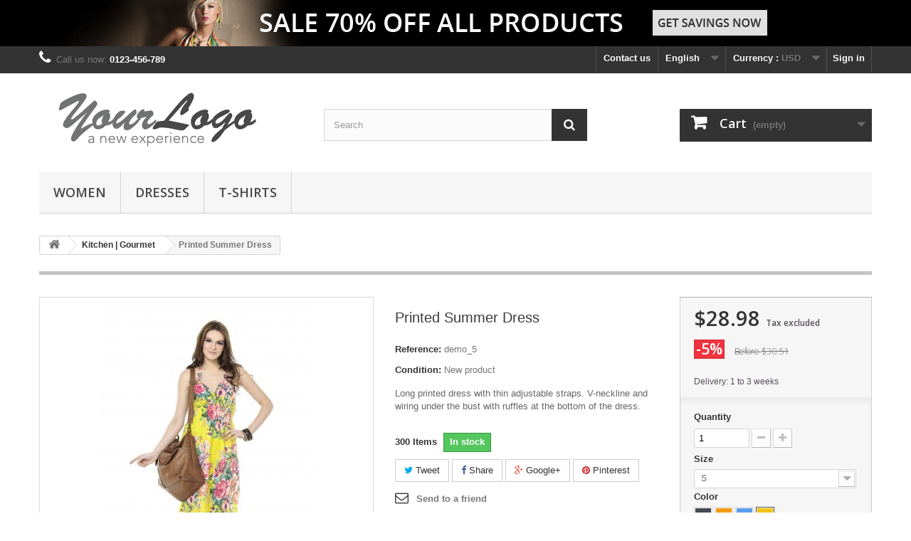

--- FILE ---
content_type: text/html; charset=utf-8
request_url: https://ops-prestashop-p1-2.com/en/kitchen-gourmet/5-printed-summer-dress.html
body_size: 14815
content:
<!DOCTYPE HTML>
<!--[if lt IE 7]> <html class="no-js lt-ie9 lt-ie8 lt-ie7" lang="en-us"><![endif]-->
<!--[if IE 7]><html class="no-js lt-ie9 lt-ie8 ie7" lang="en-us"><![endif]-->
<!--[if IE 8]><html class="no-js lt-ie9 ie8" lang="en-us"><![endif]-->
<!--[if gt IE 8]> <html class="no-js ie9" lang="en-us"><![endif]-->
<html lang="en-us">
	<head>
		<meta charset="utf-8" />
		<title>Printed Summer Dress - boutique 3000</title>
					<meta name="description" content="Long printed dress with thin adjustable straps. V-neckline and wiring under the bust with ruffles at the bottom of the dress." />
						<meta name="generator" content="PrestaShop" />
		<meta name="robots" content="index,follow" />
		<meta name="viewport" content="width=device-width, minimum-scale=0.25, maximum-scale=1.6, initial-scale=1.0" />
		<meta name="apple-mobile-web-app-capable" content="yes" />
		<link rel="icon" type="image/vnd.microsoft.icon" href="/img/favicon.ico?1324977642" />
		<link rel="shortcut icon" type="image/x-icon" href="/img/favicon.ico?1324977642" />
									<link rel="stylesheet" href="https://ops-prestashop-p1-2.com/themes/default-bootstrap/cache/v_1_b3164da27d6c9e17460017b10a123d07_all.css" type="text/css" media="all" />
							<link rel="stylesheet" href="https://ops-prestashop-p1-2.com/themes/default-bootstrap/cache/v_1_b4632cd5da8519ab97b7d34dde18182d_print.css" type="text/css" media="print" />
										<script type="text/javascript">
var CUSTOMIZE_TEXTFIELD = 1;
var FancyboxI18nClose = 'Close';
var FancyboxI18nNext = 'Next';
var FancyboxI18nPrev = 'Previous';
var PS_CATALOG_MODE = false;
var added_to_wishlist = 'The product was successfully added to your wishlist.';
var ajax_allowed = true;
var ajaxsearch = true;
var allowBuyWhenOutOfStock = false;
var attribute_anchor_separator = '-';
var attributesCombinations = [{"id_attribute":"1","id_attribute_group":"1","attribute":"s","group":"size"},{"id_attribute":"14","id_attribute_group":"3","attribute":"blue","group":"color"},{"id_attribute":"13","id_attribute_group":"3","attribute":"orange","group":"color"},{"id_attribute":"11","id_attribute_group":"3","attribute":"black","group":"color"},{"id_attribute":"2","id_attribute_group":"1","attribute":"m","group":"size"},{"id_attribute":"16","id_attribute_group":"3","attribute":"yellow","group":"color"},{"id_attribute":"3","id_attribute_group":"1","attribute":"l","group":"size"}];
var availableLaterValue = '';
var availableNowValue = 'In stock';
var baseDir = 'https://ops-prestashop-p1-2.com/';
var baseUri = 'https://ops-prestashop-p1-2.com/';
var blocksearch_type = 'top';
var combinationImages = {"19":[{"id_image":"12","id_product_attribute":"19","legend":""}],"23":[{"id_image":"12","id_product_attribute":"23","legend":""}],"27":[{"id_image":"12","id_product_attribute":"27","legend":""}],"20":[{"id_image":"13","id_product_attribute":"20","legend":""}],"24":[{"id_image":"13","id_product_attribute":"24","legend":""}],"28":[{"id_image":"13","id_product_attribute":"28","legend":""}],"21":[{"id_image":"14","id_product_attribute":"21","legend":""}],"25":[{"id_image":"14","id_product_attribute":"25","legend":""}],"29":[{"id_image":"14","id_product_attribute":"29","legend":""}],"22":[{"id_image":"15","id_product_attribute":"22","legend":""}],"26":[{"id_image":"15","id_product_attribute":"26","legend":""}],"30":[{"id_image":"15","id_product_attribute":"30","legend":""}]};
var combinations = {"19":{"attributes_values":{"1":"S","3":"Yellow"},"attributes":[1,16],"price":0,"specific_price":{"id_specific_price":"1","id_specific_price_rule":"0","id_cart":"0","id_product":"5","id_shop":"0","id_shop_group":"0","id_currency":"0","id_country":"0","id_group":"0","id_customer":"0","id_product_attribute":"0","price":"-1.000000","from_quantity":"1","reduction":"0.050000","reduction_tax":"1","reduction_type":"percentage","from":"0000-00-00 00:00:00","to":"0000-00-00 00:00:00","score":"32"},"ecotax":0,"weight":0,"quantity":300,"reference":"","unit_impact":"0.000000","minimal_quantity":"1","date_formatted":"","available_date":"","id_image":12,"list":"'1','16'"},"20":{"attributes_values":{"1":"S","3":"Blue"},"attributes":[1,14],"price":0,"specific_price":{"id_specific_price":"1","id_specific_price_rule":"0","id_cart":"0","id_product":"5","id_shop":"0","id_shop_group":"0","id_currency":"0","id_country":"0","id_group":"0","id_customer":"0","id_product_attribute":"0","price":"-1.000000","from_quantity":"1","reduction":"0.050000","reduction_tax":"1","reduction_type":"percentage","from":"0000-00-00 00:00:00","to":"0000-00-00 00:00:00","score":"32"},"ecotax":0,"weight":0,"quantity":300,"reference":"","unit_impact":"0.000000","minimal_quantity":"1","date_formatted":"","available_date":"","id_image":13,"list":"'1','14'"},"21":{"attributes_values":{"1":"S","3":"Orange"},"attributes":[1,13],"price":0,"specific_price":{"id_specific_price":"1","id_specific_price_rule":"0","id_cart":"0","id_product":"5","id_shop":"0","id_shop_group":"0","id_currency":"0","id_country":"0","id_group":"0","id_customer":"0","id_product_attribute":"0","price":"-1.000000","from_quantity":"1","reduction":"0.050000","reduction_tax":"1","reduction_type":"percentage","from":"0000-00-00 00:00:00","to":"0000-00-00 00:00:00","score":"32"},"ecotax":0,"weight":0,"quantity":300,"reference":"","unit_impact":"0.000000","minimal_quantity":"1","date_formatted":"","available_date":"","id_image":14,"list":"'1','13'"},"22":{"attributes_values":{"1":"S","3":"Black"},"attributes":[1,11],"price":0,"specific_price":{"id_specific_price":"1","id_specific_price_rule":"0","id_cart":"0","id_product":"5","id_shop":"0","id_shop_group":"0","id_currency":"0","id_country":"0","id_group":"0","id_customer":"0","id_product_attribute":"0","price":"-1.000000","from_quantity":"1","reduction":"0.050000","reduction_tax":"1","reduction_type":"percentage","from":"0000-00-00 00:00:00","to":"0000-00-00 00:00:00","score":"32"},"ecotax":0,"weight":0,"quantity":300,"reference":"","unit_impact":"0.000000","minimal_quantity":"1","date_formatted":"","available_date":"","id_image":15,"list":"'1','11'"},"26":{"attributes_values":{"1":"M","3":"Black"},"attributes":[2,11],"price":0,"specific_price":{"id_specific_price":"1","id_specific_price_rule":"0","id_cart":"0","id_product":"5","id_shop":"0","id_shop_group":"0","id_currency":"0","id_country":"0","id_group":"0","id_customer":"0","id_product_attribute":"0","price":"-1.000000","from_quantity":"1","reduction":"0.050000","reduction_tax":"1","reduction_type":"percentage","from":"0000-00-00 00:00:00","to":"0000-00-00 00:00:00","score":"32"},"ecotax":0,"weight":0,"quantity":300,"reference":"","unit_impact":"0.000000","minimal_quantity":"1","date_formatted":"","available_date":"","id_image":15,"list":"'2','11'"},"23":{"attributes_values":{"1":"M","3":"Yellow"},"attributes":[2,16],"price":0,"specific_price":{"id_specific_price":"1","id_specific_price_rule":"0","id_cart":"0","id_product":"5","id_shop":"0","id_shop_group":"0","id_currency":"0","id_country":"0","id_group":"0","id_customer":"0","id_product_attribute":"0","price":"-1.000000","from_quantity":"1","reduction":"0.050000","reduction_tax":"1","reduction_type":"percentage","from":"0000-00-00 00:00:00","to":"0000-00-00 00:00:00","score":"32"},"ecotax":0,"weight":0,"quantity":300,"reference":"","unit_impact":"0.000000","minimal_quantity":"1","date_formatted":"","available_date":"","id_image":12,"list":"'2','16'"},"25":{"attributes_values":{"1":"M","3":"Orange"},"attributes":[2,13],"price":0,"specific_price":{"id_specific_price":"1","id_specific_price_rule":"0","id_cart":"0","id_product":"5","id_shop":"0","id_shop_group":"0","id_currency":"0","id_country":"0","id_group":"0","id_customer":"0","id_product_attribute":"0","price":"-1.000000","from_quantity":"1","reduction":"0.050000","reduction_tax":"1","reduction_type":"percentage","from":"0000-00-00 00:00:00","to":"0000-00-00 00:00:00","score":"32"},"ecotax":0,"weight":0,"quantity":300,"reference":"","unit_impact":"0.000000","minimal_quantity":"1","date_formatted":"","available_date":"","id_image":14,"list":"'2','13'"},"24":{"attributes_values":{"1":"M","3":"Blue"},"attributes":[2,14],"price":0,"specific_price":{"id_specific_price":"1","id_specific_price_rule":"0","id_cart":"0","id_product":"5","id_shop":"0","id_shop_group":"0","id_currency":"0","id_country":"0","id_group":"0","id_customer":"0","id_product_attribute":"0","price":"-1.000000","from_quantity":"1","reduction":"0.050000","reduction_tax":"1","reduction_type":"percentage","from":"0000-00-00 00:00:00","to":"0000-00-00 00:00:00","score":"32"},"ecotax":0,"weight":0,"quantity":300,"reference":"","unit_impact":"0.000000","minimal_quantity":"1","date_formatted":"","available_date":"","id_image":13,"list":"'2','14'"},"30":{"attributes_values":{"1":"L","3":"Black"},"attributes":[3,11],"price":0,"specific_price":{"id_specific_price":"1","id_specific_price_rule":"0","id_cart":"0","id_product":"5","id_shop":"0","id_shop_group":"0","id_currency":"0","id_country":"0","id_group":"0","id_customer":"0","id_product_attribute":"0","price":"-1.000000","from_quantity":"1","reduction":"0.050000","reduction_tax":"1","reduction_type":"percentage","from":"0000-00-00 00:00:00","to":"0000-00-00 00:00:00","score":"32"},"ecotax":0,"weight":0,"quantity":300,"reference":"","unit_impact":"0.000000","minimal_quantity":"1","date_formatted":"","available_date":"","id_image":15,"list":"'3','11'"},"29":{"attributes_values":{"1":"L","3":"Orange"},"attributes":[3,13],"price":0,"specific_price":{"id_specific_price":"1","id_specific_price_rule":"0","id_cart":"0","id_product":"5","id_shop":"0","id_shop_group":"0","id_currency":"0","id_country":"0","id_group":"0","id_customer":"0","id_product_attribute":"0","price":"-1.000000","from_quantity":"1","reduction":"0.050000","reduction_tax":"1","reduction_type":"percentage","from":"0000-00-00 00:00:00","to":"0000-00-00 00:00:00","score":"32"},"ecotax":0,"weight":0,"quantity":300,"reference":"","unit_impact":"0.000000","minimal_quantity":"1","date_formatted":"","available_date":"","id_image":14,"list":"'3','13'"},"28":{"attributes_values":{"1":"L","3":"Blue"},"attributes":[3,14],"price":0,"specific_price":{"id_specific_price":"1","id_specific_price_rule":"0","id_cart":"0","id_product":"5","id_shop":"0","id_shop_group":"0","id_currency":"0","id_country":"0","id_group":"0","id_customer":"0","id_product_attribute":"0","price":"-1.000000","from_quantity":"1","reduction":"0.050000","reduction_tax":"1","reduction_type":"percentage","from":"0000-00-00 00:00:00","to":"0000-00-00 00:00:00","score":"32"},"ecotax":0,"weight":0,"quantity":300,"reference":"","unit_impact":"0.000000","minimal_quantity":"1","date_formatted":"","available_date":"","id_image":13,"list":"'3','14'"},"27":{"attributes_values":{"1":"L","3":"Yellow"},"attributes":[3,16],"price":0,"specific_price":{"id_specific_price":"1","id_specific_price_rule":"0","id_cart":"0","id_product":"5","id_shop":"0","id_shop_group":"0","id_currency":"0","id_country":"0","id_group":"0","id_customer":"0","id_product_attribute":"0","price":"-1.000000","from_quantity":"1","reduction":"0.050000","reduction_tax":"1","reduction_type":"percentage","from":"0000-00-00 00:00:00","to":"0000-00-00 00:00:00","score":"32"},"ecotax":0,"weight":0,"quantity":300,"reference":"","unit_impact":"0.000000","minimal_quantity":"1","date_formatted":"","available_date":"","id_image":12,"list":"'3','16'"}};
var combinationsFromController = {"19":{"attributes_values":{"1":"S","3":"Yellow"},"attributes":[1,16],"price":0,"specific_price":{"id_specific_price":"1","id_specific_price_rule":"0","id_cart":"0","id_product":"5","id_shop":"0","id_shop_group":"0","id_currency":"0","id_country":"0","id_group":"0","id_customer":"0","id_product_attribute":"0","price":"-1.000000","from_quantity":"1","reduction":"0.050000","reduction_tax":"1","reduction_type":"percentage","from":"0000-00-00 00:00:00","to":"0000-00-00 00:00:00","score":"32"},"ecotax":0,"weight":0,"quantity":300,"reference":"","unit_impact":"0.000000","minimal_quantity":"1","date_formatted":"","available_date":"","id_image":12,"list":"'1','16'"},"20":{"attributes_values":{"1":"S","3":"Blue"},"attributes":[1,14],"price":0,"specific_price":{"id_specific_price":"1","id_specific_price_rule":"0","id_cart":"0","id_product":"5","id_shop":"0","id_shop_group":"0","id_currency":"0","id_country":"0","id_group":"0","id_customer":"0","id_product_attribute":"0","price":"-1.000000","from_quantity":"1","reduction":"0.050000","reduction_tax":"1","reduction_type":"percentage","from":"0000-00-00 00:00:00","to":"0000-00-00 00:00:00","score":"32"},"ecotax":0,"weight":0,"quantity":300,"reference":"","unit_impact":"0.000000","minimal_quantity":"1","date_formatted":"","available_date":"","id_image":13,"list":"'1','14'"},"21":{"attributes_values":{"1":"S","3":"Orange"},"attributes":[1,13],"price":0,"specific_price":{"id_specific_price":"1","id_specific_price_rule":"0","id_cart":"0","id_product":"5","id_shop":"0","id_shop_group":"0","id_currency":"0","id_country":"0","id_group":"0","id_customer":"0","id_product_attribute":"0","price":"-1.000000","from_quantity":"1","reduction":"0.050000","reduction_tax":"1","reduction_type":"percentage","from":"0000-00-00 00:00:00","to":"0000-00-00 00:00:00","score":"32"},"ecotax":0,"weight":0,"quantity":300,"reference":"","unit_impact":"0.000000","minimal_quantity":"1","date_formatted":"","available_date":"","id_image":14,"list":"'1','13'"},"22":{"attributes_values":{"1":"S","3":"Black"},"attributes":[1,11],"price":0,"specific_price":{"id_specific_price":"1","id_specific_price_rule":"0","id_cart":"0","id_product":"5","id_shop":"0","id_shop_group":"0","id_currency":"0","id_country":"0","id_group":"0","id_customer":"0","id_product_attribute":"0","price":"-1.000000","from_quantity":"1","reduction":"0.050000","reduction_tax":"1","reduction_type":"percentage","from":"0000-00-00 00:00:00","to":"0000-00-00 00:00:00","score":"32"},"ecotax":0,"weight":0,"quantity":300,"reference":"","unit_impact":"0.000000","minimal_quantity":"1","date_formatted":"","available_date":"","id_image":15,"list":"'1','11'"},"26":{"attributes_values":{"1":"M","3":"Black"},"attributes":[2,11],"price":0,"specific_price":{"id_specific_price":"1","id_specific_price_rule":"0","id_cart":"0","id_product":"5","id_shop":"0","id_shop_group":"0","id_currency":"0","id_country":"0","id_group":"0","id_customer":"0","id_product_attribute":"0","price":"-1.000000","from_quantity":"1","reduction":"0.050000","reduction_tax":"1","reduction_type":"percentage","from":"0000-00-00 00:00:00","to":"0000-00-00 00:00:00","score":"32"},"ecotax":0,"weight":0,"quantity":300,"reference":"","unit_impact":"0.000000","minimal_quantity":"1","date_formatted":"","available_date":"","id_image":15,"list":"'2','11'"},"23":{"attributes_values":{"1":"M","3":"Yellow"},"attributes":[2,16],"price":0,"specific_price":{"id_specific_price":"1","id_specific_price_rule":"0","id_cart":"0","id_product":"5","id_shop":"0","id_shop_group":"0","id_currency":"0","id_country":"0","id_group":"0","id_customer":"0","id_product_attribute":"0","price":"-1.000000","from_quantity":"1","reduction":"0.050000","reduction_tax":"1","reduction_type":"percentage","from":"0000-00-00 00:00:00","to":"0000-00-00 00:00:00","score":"32"},"ecotax":0,"weight":0,"quantity":300,"reference":"","unit_impact":"0.000000","minimal_quantity":"1","date_formatted":"","available_date":"","id_image":12,"list":"'2','16'"},"25":{"attributes_values":{"1":"M","3":"Orange"},"attributes":[2,13],"price":0,"specific_price":{"id_specific_price":"1","id_specific_price_rule":"0","id_cart":"0","id_product":"5","id_shop":"0","id_shop_group":"0","id_currency":"0","id_country":"0","id_group":"0","id_customer":"0","id_product_attribute":"0","price":"-1.000000","from_quantity":"1","reduction":"0.050000","reduction_tax":"1","reduction_type":"percentage","from":"0000-00-00 00:00:00","to":"0000-00-00 00:00:00","score":"32"},"ecotax":0,"weight":0,"quantity":300,"reference":"","unit_impact":"0.000000","minimal_quantity":"1","date_formatted":"","available_date":"","id_image":14,"list":"'2','13'"},"24":{"attributes_values":{"1":"M","3":"Blue"},"attributes":[2,14],"price":0,"specific_price":{"id_specific_price":"1","id_specific_price_rule":"0","id_cart":"0","id_product":"5","id_shop":"0","id_shop_group":"0","id_currency":"0","id_country":"0","id_group":"0","id_customer":"0","id_product_attribute":"0","price":"-1.000000","from_quantity":"1","reduction":"0.050000","reduction_tax":"1","reduction_type":"percentage","from":"0000-00-00 00:00:00","to":"0000-00-00 00:00:00","score":"32"},"ecotax":0,"weight":0,"quantity":300,"reference":"","unit_impact":"0.000000","minimal_quantity":"1","date_formatted":"","available_date":"","id_image":13,"list":"'2','14'"},"30":{"attributes_values":{"1":"L","3":"Black"},"attributes":[3,11],"price":0,"specific_price":{"id_specific_price":"1","id_specific_price_rule":"0","id_cart":"0","id_product":"5","id_shop":"0","id_shop_group":"0","id_currency":"0","id_country":"0","id_group":"0","id_customer":"0","id_product_attribute":"0","price":"-1.000000","from_quantity":"1","reduction":"0.050000","reduction_tax":"1","reduction_type":"percentage","from":"0000-00-00 00:00:00","to":"0000-00-00 00:00:00","score":"32"},"ecotax":0,"weight":0,"quantity":300,"reference":"","unit_impact":"0.000000","minimal_quantity":"1","date_formatted":"","available_date":"","id_image":15,"list":"'3','11'"},"29":{"attributes_values":{"1":"L","3":"Orange"},"attributes":[3,13],"price":0,"specific_price":{"id_specific_price":"1","id_specific_price_rule":"0","id_cart":"0","id_product":"5","id_shop":"0","id_shop_group":"0","id_currency":"0","id_country":"0","id_group":"0","id_customer":"0","id_product_attribute":"0","price":"-1.000000","from_quantity":"1","reduction":"0.050000","reduction_tax":"1","reduction_type":"percentage","from":"0000-00-00 00:00:00","to":"0000-00-00 00:00:00","score":"32"},"ecotax":0,"weight":0,"quantity":300,"reference":"","unit_impact":"0.000000","minimal_quantity":"1","date_formatted":"","available_date":"","id_image":14,"list":"'3','13'"},"28":{"attributes_values":{"1":"L","3":"Blue"},"attributes":[3,14],"price":0,"specific_price":{"id_specific_price":"1","id_specific_price_rule":"0","id_cart":"0","id_product":"5","id_shop":"0","id_shop_group":"0","id_currency":"0","id_country":"0","id_group":"0","id_customer":"0","id_product_attribute":"0","price":"-1.000000","from_quantity":"1","reduction":"0.050000","reduction_tax":"1","reduction_type":"percentage","from":"0000-00-00 00:00:00","to":"0000-00-00 00:00:00","score":"32"},"ecotax":0,"weight":0,"quantity":300,"reference":"","unit_impact":"0.000000","minimal_quantity":"1","date_formatted":"","available_date":"","id_image":13,"list":"'3','14'"},"27":{"attributes_values":{"1":"L","3":"Yellow"},"attributes":[3,16],"price":0,"specific_price":{"id_specific_price":"1","id_specific_price_rule":"0","id_cart":"0","id_product":"5","id_shop":"0","id_shop_group":"0","id_currency":"0","id_country":"0","id_group":"0","id_customer":"0","id_product_attribute":"0","price":"-1.000000","from_quantity":"1","reduction":"0.050000","reduction_tax":"1","reduction_type":"percentage","from":"0000-00-00 00:00:00","to":"0000-00-00 00:00:00","score":"32"},"ecotax":0,"weight":0,"quantity":300,"reference":"","unit_impact":"0.000000","minimal_quantity":"1","date_formatted":"","available_date":"","id_image":12,"list":"'3','16'"}};
var confirm_report_message = 'Are you sure that you want to report this comment?';
var contentOnly = false;
var currency = {"id":1,"name":"Dollar","iso_code":"USD","iso_code_num":"840","sign":"$","blank":"0","conversion_rate":"1.000000","deleted":"0","format":"1","decimals":"1","active":"1","prefix":"$ ","suffix":"","id_shop_list":null,"force_id":false};
var currencyBlank = 0;
var currencyFormat = 1;
var currencyRate = 1;
var currencySign = '$';
var currentDate = '2026-02-02 19:27:14';
var customerGroupWithoutTax = true;
var customizationFields = false;
var customizationId = null;
var customizationIdMessage = 'Customization #';
var default_eco_tax = 0;
var delete_txt = 'Delete';
var displayDiscountPrice = false;
var displayList = false;
var displayPrice = 1;
var doesntExist = 'This combination does not exist for this product. Please select another combination.';
var doesntExistNoMore = 'This product is no longer in stock';
var doesntExistNoMoreBut = 'with those attributes but is available with others.';
var ecotaxTax_rate = 0;
var fieldRequired = 'Please fill in all the required fields before saving your customization.';
var freeProductTranslation = 'Free!';
var freeShippingTranslation = 'Free shipping!';
var generated_date = 1770056834;
var groupReduction = 0;
var hasDeliveryAddress = false;
var highDPI = false;
var idDefaultImage = 12;
var id_lang = 1;
var id_product = 5;
var img_dir = 'https://ops-prestashop-p1-2.com/themes/default-bootstrap/img/';
var img_prod_dir = 'https://ops-prestashop-p1-2.com/img/p/';
var img_ps_dir = 'https://ops-prestashop-p1-2.com/img/';
var instantsearch = false;
var isGuest = 0;
var isLogged = 0;
var isMobile = false;
var jqZoomEnabled = false;
var loggin_required = 'You must be logged in to manage your wishlist.';
var maxQuantityToAllowDisplayOfLastQuantityMessage = 3;
var minimalQuantity = 1;
var moderation_active = true;
var mywishlist_url = 'https://ops-prestashop-p1-2.com/en/module/blockwishlist/mywishlist';
var noTaxForThisProduct = true;
var oosHookJsCodeFunctions = [];
var page_name = 'product';
var placeholder_blocknewsletter = 'Enter your e-mail';
var priceDisplayMethod = 1;
var priceDisplayPrecision = 2;
var productAvailableForOrder = true;
var productBasePriceTaxExcl = 30.506321;
var productBasePriceTaxExcluded = 30.506321;
var productBasePriceTaxIncl = 30.506321;
var productHasAttributes = true;
var productPrice = 28.981005;
var productPriceTaxExcluded = 30.506321;
var productPriceTaxIncluded = 30.506321;
var productPriceWithoutReduction = 30.506321;
var productReference = 'demo_5';
var productShowPrice = true;
var productUnitPriceRatio = 0;
var product_fileButtonHtml = 'Choose File';
var product_fileDefaultHtml = 'No file selected';
var product_specific_price = {"id_specific_price":"1","id_specific_price_rule":"0","id_cart":"0","id_product":"5","id_shop":"0","id_shop_group":"0","id_currency":"0","id_country":"0","id_group":"0","id_customer":"0","id_product_attribute":"0","price":"-1.000000","from_quantity":"1","reduction":"0.050000","reduction_tax":"1","reduction_type":"percentage","from":"0000-00-00 00:00:00","to":"0000-00-00 00:00:00","score":"32"};
var productcomment_added = 'Your comment has been added!';
var productcomment_added_moderation = 'Your comment has been added and will be available once approved by a moderator.';
var productcomment_ok = 'OK';
var productcomment_title = 'New comment';
var productcomments_controller_url = 'https://ops-prestashop-p1-2.com/en/module/productcomments/default';
var productcomments_url_rewrite = true;
var quantitiesDisplayAllowed = true;
var quantityAvailable = 3600;
var quickView = true;
var reduction_percent = 5;
var reduction_price = 0;
var removingLinkText = 'remove this product from my cart';
var roundMode = 2;
var search_url = 'https://ops-prestashop-p1-2.com/en/search';
var secure_key = 'df3acad6ef612f319854b7543d68c050';
var sharing_img = 'https://ops-prestashop-p1-2.com/12/printed-summer-dress.jpg';
var sharing_name = 'Printed Summer Dress';
var sharing_url = 'https://ops-prestashop-p1-2.com/en/kitchen-gourmet/5-printed-summer-dress.html';
var specific_currency = false;
var specific_price = -1;
var static_token = '8da931f101aef523c290c17b50b28d0c';
var stf_msg_error = 'Your e-mail could not be sent. Please check the e-mail address and try again.';
var stf_msg_required = 'You did not fill required fields';
var stf_msg_success = 'Your e-mail has been sent successfully';
var stf_msg_title = 'Send to a friend';
var stf_secure_key = '9453abd89fd17a3a2cd27b81f3f76927';
var stock_management = 1;
var taxRate = 0;
var toBeDetermined = 'To be determined';
var token = '8da931f101aef523c290c17b50b28d0c';
var upToTxt = 'Up to';
var uploading_in_progress = 'Uploading in progress, please be patient.';
var usingSecureMode = true;
var wishlistProductsIds = false;
</script>

						<script type="text/javascript" src="https://ops-prestashop-p1-2.com/themes/default-bootstrap/cache/v_1_3c7fcbb2638ef70319cac3b3bea30d57.js"></script>
							<meta property="og:type" content="product" />
<meta property="og:url" content="https://ops-prestashop-p1-2.com/en/kitchen-gourmet/5-printed-summer-dress.html" />
<meta property="og:title" content="Printed Summer Dress - boutique 3000" />
<meta property="og:site_name" content="boutique 3000" />
<meta property="og:description" content="Long printed dress with thin adjustable straps. V-neckline and wiring under the bust with ruffles at the bottom of the dress." />
<meta property="og:image" content="https://ops-prestashop-p1-2.com/12-large_default/printed-summer-dress.jpg" />
<meta property="product:pretax_price:amount" content="28.98" />
<meta property="product:pretax_price:currency" content="USD" />
<meta property="product:price:amount" content="28.98" />
<meta property="product:price:currency" content="USD" />

		<link rel="stylesheet" href="https://fonts.googleapis.com/css?family=Open+Sans:300,600&amp;subset=latin,latin-ext" type="text/css" media="all" />
		<!--[if IE 8]>
		<script src="https://oss.maxcdn.com/libs/html5shiv/3.7.0/html5shiv.js"></script>
		<script src="https://oss.maxcdn.com/libs/respond.js/1.3.0/respond.min.js"></script>
		<![endif]-->
	</head>
	<body id="product" class="product product-5 product-printed-summer-dress category-11 category-kitchen-gourmet hide-left-column hide-right-column lang_en">
					<div id="page">
			<div class="header-container">
				<header id="header">
																<div class="banner">
							<div class="container">
								<div class="row">
									<a href="https://ops-prestashop-p1-2.com/" title="">
	<img class="img-responsive" src="https://ops-prestashop-p1-2.com/modules/blockbanner/img/sale70.png" alt="" title="" width="1170" height="65" />
</a>

								</div>
							</div>
						</div>
																					<div class="nav">
							<div class="container">
								<div class="row">
									<nav><!-- Block user information module NAV  -->
<div class="header_user_info">
			<a class="login" href="https://ops-prestashop-p1-2.com/en/my-account" rel="nofollow" title="Log in to your customer account">
			Sign in
		</a>
	</div>
<!-- /Block usmodule NAV -->
<!-- Block currencies module -->
	<div id="currencies-block-top">
		<form id="setCurrency" action="/en/kitchen-gourmet/5-printed-summer-dress.html" method="post">
			<div class="current">
				<input type="hidden" name="id_currency" id="id_currency" value=""/>
				<input type="hidden" name="SubmitCurrency" value="" />
				<span class="cur-label">Currency :</span>
									<strong>USD</strong>																</div>
			<ul id="first-currencies" class="currencies_ul toogle_content">
																									<li class="selected">
						<a href="javascript:setCurrency(1);" rel="nofollow" title="Dollar (USD)">
							Dollar (USD)
						</a>
					</li>
																									<li >
						<a href="javascript:setCurrency(2);" rel="nofollow" title="Euro (EUR)">
							Euro (EUR)
						</a>
					</li>
							</ul>
		</form>
	</div>
<!-- /Block currencies module -->
<!-- Block languages module -->
	<div id="languages-block-top" class="languages-block">
									<div class="current">
					<span>English</span>
				</div>
												<ul id="first-languages" class="languages-block_ul toogle_content">
							<li class="selected">
										<span>English</span>
								</li>
							<li >
																				<a href="https://ops-prestashop-p1-2.com/fr/cuisine-gourmet/5-robe-ete-imprimee.html" title="Français (French)" rel="alternate" hreflang="fr">
															<span>Français</span>
									</a>
								</li>
					</ul>
	</div>
<!-- /Block languages module -->
<div id="contact-link" >
	<a href="https://ops-prestashop-p1-2.com/en/contact-us" title="Contact us">Contact us</a>
</div>
	<span class="shop-phone">
		<i class="icon-phone"></i>Call us now: <strong>0123-456-789</strong>
	</span>
</nav>
								</div>
							</div>
						</div>
										<div>
						<div class="container">
							<div class="row">
								<div id="header_logo">
									<a href="https://ops-prestashop-p1-2.com/" title="boutique 3000">
										<img class="logo img-responsive" src="https://ops-prestashop-p1-2.com/img/logo.jpg" alt="boutique 3000" width="350" height="99"/>
									</a>
								</div>
								<!-- Block search module TOP -->
<div id="search_block_top" class="col-sm-4 clearfix">
	<form id="searchbox" method="get" action="//ops-prestashop-p1-2.com/en/search" >
		<input type="hidden" name="controller" value="search" />
		<input type="hidden" name="orderby" value="position" />
		<input type="hidden" name="orderway" value="desc" />
		<input class="search_query form-control" type="text" id="search_query_top" name="search_query" placeholder="Search" value="" />
		<button type="submit" name="submit_search" class="btn btn-default button-search">
			<span>Search</span>
		</button>
	</form>
</div>
<!-- /Block search module TOP --><!-- MODULE Block cart -->
<div class="col-sm-4 clearfix">
	<div class="shopping_cart">
		<a href="https://ops-prestashop-p1-2.com/en/order" title="View my shopping cart" rel="nofollow">
			<b>Cart</b>
			<span class="ajax_cart_quantity unvisible">0</span>
			<span class="ajax_cart_product_txt unvisible">Product</span>
			<span class="ajax_cart_product_txt_s unvisible">Products</span>
			<span class="ajax_cart_total unvisible">
							</span>
			<span class="ajax_cart_no_product">(empty)</span>
					</a>
					<div class="cart_block block exclusive">
				<div class="block_content">
					<!-- block list of products -->
					<div class="cart_block_list">
												<p class="cart_block_no_products">
							No products
						</p>
																		<div class="cart-prices">
							<div class="cart-prices-line first-line">
								<span class="price cart_block_shipping_cost ajax_cart_shipping_cost unvisible">
																			 To be determined																	</span>
								<span class="unvisible">
									Shipping
								</span>
							</div>
																					<div class="cart-prices-line last-line">
								<span class="price cart_block_total ajax_block_cart_total">$0.00</span>
								<span>Total</span>
							</div>
													</div>
						<p class="cart-buttons">
							<a id="button_order_cart" class="btn btn-default button button-small" href="https://ops-prestashop-p1-2.com/en/order" title="Check out" rel="nofollow">
								<span>
									Check out<i class="icon-chevron-right right"></i>
								</span>
							</a>
						</p>
					</div>
				</div>
			</div><!-- .cart_block -->
			</div>
</div>

	<div id="layer_cart">
		<div class="clearfix">
			<div class="layer_cart_product col-xs-12 col-md-6">
				<span class="cross" title="Close window"></span>
				<span class="title">
					<i class="icon-check"></i>Product successfully added to your shopping cart
				</span>
				<div class="product-image-container layer_cart_img">
				</div>
				<div class="layer_cart_product_info">
					<span id="layer_cart_product_title" class="product-name"></span>
					<span id="layer_cart_product_attributes"></span>
					<div>
						<strong class="dark">Quantity</strong>
						<span id="layer_cart_product_quantity"></span>
					</div>
					<div>
						<strong class="dark">Total</strong>
						<span id="layer_cart_product_price"></span>
					</div>
				</div>
			</div>
			<div class="layer_cart_cart col-xs-12 col-md-6">
				<span class="title">
					<!-- Plural Case [both cases are needed because page may be updated in Javascript] -->
					<span class="ajax_cart_product_txt_s  unvisible">
						There are <span class="ajax_cart_quantity">0</span> items in your cart.
					</span>
					<!-- Singular Case [both cases are needed because page may be updated in Javascript] -->
					<span class="ajax_cart_product_txt ">
						There is 1 item in your cart.
					</span>
				</span>
				<div class="layer_cart_row">
					<strong class="dark">
						Total products
											</strong>
					<span class="ajax_block_products_total">
											</span>
				</div>

								<div class="layer_cart_row">
					<strong class="dark unvisible">
						Total shipping&nbsp;					</strong>
					<span class="ajax_cart_shipping_cost unvisible">
													 To be determined											</span>
				</div>
								<div class="layer_cart_row">
					<strong class="dark">
						Total
											</strong>
					<span class="ajax_block_cart_total">
											</span>
				</div>
				<div class="button-container">
					<span class="continue btn btn-default button exclusive-medium" title="Continue shopping">
						<span>
							<i class="icon-chevron-left left"></i>Continue shopping
						</span>
					</span>
					<a class="btn btn-default button button-medium"	href="https://ops-prestashop-p1-2.com/en/order" title="Proceed to checkout" rel="nofollow">
						<span>
							Proceed to checkout<i class="icon-chevron-right right"></i>
						</span>
					</a>
				</div>
			</div>
		</div>
		<div class="crossseling"></div>
	</div> <!-- #layer_cart -->
	<div class="layer_cart_overlay"></div>

<!-- /MODULE Block cart -->
	<!-- Menu -->
	<div id="block_top_menu" class="sf-contener clearfix col-lg-12">
		<div class="cat-title">Menu</div>
		<ul class="sf-menu clearfix menu-content">
			<li><a href="https://ops-prestashop-p1-2.com/en/3-women" title="Women">Women</a><ul><li><a href="https://ops-prestashop-p1-2.com/en/4-tops" title="Tops">Tops</a><ul><li><a href="https://ops-prestashop-p1-2.com/en/5-tshirts" title="T-shirts">T-shirts</a></li><li><a href="https://ops-prestashop-p1-2.com/en/7-blouses" title="Blouses">Blouses</a></li></ul></li><li><a href="https://ops-prestashop-p1-2.com/en/8-dresses" title="Dresses">Dresses</a><ul><li><a href="https://ops-prestashop-p1-2.com/en/9-casual-dresses" title="Casual Dresses">Casual Dresses</a></li></ul></li><li class="category-thumbnail"><div><img src="https://ops-prestashop-p1-2.com/img/c/3-0_thumb.jpg" alt="Women" title="Women" class="imgm" /></div><div><img src="https://ops-prestashop-p1-2.com/img/c/3-1_thumb.jpg" alt="Women" title="Women" class="imgm" /></div></li></ul></li><li><a href="https://ops-prestashop-p1-2.com/en/8-dresses" title="Dresses">Dresses</a><ul><li><a href="https://ops-prestashop-p1-2.com/en/9-casual-dresses" title="Casual Dresses">Casual Dresses</a></li></ul></li><li><a href="https://ops-prestashop-p1-2.com/en/5-tshirts" title="T-shirts">T-shirts</a></li>
					</ul>
	</div>
	<!--/ Menu -->

							</div>
						</div>
					</div>
				</header>
			</div>
			<div class="columns-container">
				<div id="columns" class="container">
											
<!-- Breadcrumb -->
<div class="breadcrumb clearfix">
	<a class="home" href="https://ops-prestashop-p1-2.com/" title="Return to Home"><i class="icon-home"></i></a>
			<span class="navigation-pipe">&gt;</span>
					<span class="navigation_page"><span itemscope itemtype="http://data-vocabulary.org/Breadcrumb"><a itemprop="url" href="https://ops-prestashop-p1-2.com/en/11-kitchen-gourmet" title="Kitchen | Gourmet" ><span itemprop="title">Kitchen | Gourmet</span></a></span><span class="navigation-pipe">></span>Printed Summer Dress</span>
			</div>
<!-- /Breadcrumb -->

										<div id="slider_row" class="row">
																	</div>
					<div class="row">
																		<div id="center_column" class="center_column col-xs-12 col-sm-12">
	

							<div itemscope itemtype="https://schema.org/Product">
	<meta itemprop="url" content="https://ops-prestashop-p1-2.com/en/kitchen-gourmet/5-printed-summer-dress.html">
	<div class="primary_block row">
					<div class="container">
				<div class="top-hr"></div>
			</div>
								<!-- left infos-->
		<div class="pb-left-column col-xs-12 col-sm-4 col-md-5">
			<!-- product img-->
			<div id="image-block" class="clearfix">
													<span class="discount">Reduced price!</span>
													<span id="view_full_size">
													<img id="bigpic" itemprop="image" src="https://ops-prestashop-p1-2.com/12-large_default/printed-summer-dress.jpg" title="Printed Summer Dress" alt="Printed Summer Dress" width="458" height="458"/>
															<span class="span_link no-print">View larger</span>
																		</span>
							</div> <!-- end image-block -->
							<!-- thumbnails -->
				<div id="views_block" class="clearfix ">
											<span class="view_scroll_spacer">
							<a id="view_scroll_left" class="" title="Other views" href="javascript:{}">
								Previous
							</a>
						</span>
										<div id="thumbs_list">
						<ul id="thumbs_list_frame">
																																																						<li id="thumbnail_12">
									<a href="https://ops-prestashop-p1-2.com/12-thickbox_default/printed-summer-dress.jpg"	data-fancybox-group="other-views" class="fancybox shown" title="Printed Summer Dress">
										<img class="img-responsive" id="thumb_12" src="https://ops-prestashop-p1-2.com/12-cart_default/printed-summer-dress.jpg" alt="Printed Summer Dress" title="Printed Summer Dress" height="80" width="80" itemprop="image" />
									</a>
								</li>
																																																<li id="thumbnail_13">
									<a href="https://ops-prestashop-p1-2.com/13-thickbox_default/printed-summer-dress.jpg"	data-fancybox-group="other-views" class="fancybox" title="Printed Summer Dress">
										<img class="img-responsive" id="thumb_13" src="https://ops-prestashop-p1-2.com/13-cart_default/printed-summer-dress.jpg" alt="Printed Summer Dress" title="Printed Summer Dress" height="80" width="80" itemprop="image" />
									</a>
								</li>
																																																<li id="thumbnail_14">
									<a href="https://ops-prestashop-p1-2.com/14-thickbox_default/printed-summer-dress.jpg"	data-fancybox-group="other-views" class="fancybox" title="Printed Summer Dress">
										<img class="img-responsive" id="thumb_14" src="https://ops-prestashop-p1-2.com/14-cart_default/printed-summer-dress.jpg" alt="Printed Summer Dress" title="Printed Summer Dress" height="80" width="80" itemprop="image" />
									</a>
								</li>
																																																<li id="thumbnail_15" class="last">
									<a href="https://ops-prestashop-p1-2.com/15-thickbox_default/printed-summer-dress.jpg"	data-fancybox-group="other-views" class="fancybox" title="Printed Summer Dress">
										<img class="img-responsive" id="thumb_15" src="https://ops-prestashop-p1-2.com/15-cart_default/printed-summer-dress.jpg" alt="Printed Summer Dress" title="Printed Summer Dress" height="80" width="80" itemprop="image" />
									</a>
								</li>
																			</ul>
					</div> <!-- end thumbs_list -->
											<a id="view_scroll_right" title="Other views" href="javascript:{}">
							Next
						</a>
									</div> <!-- end views-block -->
				<!-- end thumbnails -->
										<p class="resetimg clear no-print">
					<span id="wrapResetImages" style="display: none;">
						<a href="https://ops-prestashop-p1-2.com/en/kitchen-gourmet/5-printed-summer-dress.html" data-id="resetImages">
							<i class="icon-repeat"></i>
							Display all pictures
						</a>
					</span>
				</p>
					</div> <!-- end pb-left-column -->
		<!-- end left infos-->
		<!-- center infos -->
		<div class="pb-center-column col-xs-12 col-sm-4">
						<h1 itemprop="name">Printed Summer Dress</h1>
			<p id="product_reference">
				<label>Reference: </label>
				<span class="editable" itemprop="sku" content="demo_5"></span>
			</p>
						<p id="product_condition">
				<label>Condition: </label>
									<link itemprop="itemCondition" href="https://schema.org/NewCondition"/>
					<span class="editable">New product</span>
							</p>
										<div id="short_description_block">
											<div id="short_description_content" class="rte align_justify" itemprop="description"><p>Long printed dress with thin adjustable straps. V-neckline and wiring under the bust with ruffles at the bottom of the dress.</p></div>
					
											<p class="buttons_bottom_block">
							<a href="javascript:{}" class="button">
								More details
							</a>
						</p>
										<!---->
				</div> <!-- end short_description_block -->
										<!-- number of item in stock -->
				<p id="pQuantityAvailable">
					<span id="quantityAvailable">3600</span>
					<span  style="display: none;" id="quantityAvailableTxt">Item</span>
					<span  id="quantityAvailableTxtMultiple">Items</span>
				</p>
						<!-- availability or doesntExist -->
			<p id="availability_statut">
				
				<span id="availability_value" class="label label-success">In stock</span>
			</p>
											<p class="warning_inline" id="last_quantities" style="display: none" >Warning: Last items in stock!</p>
						<p id="availability_date" style="display: none;">
				<span id="availability_date_label">Availability date:</span>
				<span id="availability_date_value"></span>
			</p>
			<!-- Out of stock hook -->
			<div id="oosHook" style="display: none;">
				
			</div>
				<p class="socialsharing_product list-inline no-print">
					<button data-type="twitter" type="button" class="btn btn-default btn-twitter social-sharing">
				<i class="icon-twitter"></i> Tweet
				<!-- <img src="https://ops-prestashop-p1-2.com/modules/socialsharing/img/twitter.gif" alt="Tweet" /> -->
			</button>
							<button data-type="facebook" type="button" class="btn btn-default btn-facebook social-sharing">
				<i class="icon-facebook"></i> Share
				<!-- <img src="https://ops-prestashop-p1-2.com/modules/socialsharing/img/facebook.gif" alt="Facebook Like" /> -->
			</button>
							<button data-type="google-plus" type="button" class="btn btn-default btn-google-plus social-sharing">
				<i class="icon-google-plus"></i> Google+
				<!-- <img src="https://ops-prestashop-p1-2.com/modules/socialsharing/img/google.gif" alt="Google Plus" /> -->
			</button>
							<button data-type="pinterest" type="button" class="btn btn-default btn-pinterest social-sharing">
				<i class="icon-pinterest"></i> Pinterest
				<!-- <img src="https://ops-prestashop-p1-2.com/modules/socialsharing/img/pinterest.gif" alt="Pinterest" /> -->
			</button>
			</p>
 
<!--  /Module ProductComments -->
							<!-- usefull links-->
				<ul id="usefull_link_block" class="clearfix no-print">
					<li class="sendtofriend">
	<a id="send_friend_button" href="#send_friend_form">
		Send to a friend
	</a>
	<div style="display: none;">
		<div id="send_friend_form">
			<h2  class="page-subheading">
				Send to a friend
			</h2>
			<div class="row">
				<div class="product clearfix col-xs-12 col-sm-6">
					<img src="https://ops-prestashop-p1-2.com/12-home_default/printed-summer-dress.jpg" height="250" width="250" alt="Printed Summer Dress" />
					<div class="product_desc">
						<p class="product_name">
							<strong>Printed Summer Dress</strong>
						</p>
						<p>Long printed dress with thin adjustable straps. V-neckline and wiring under the bust with ruffles at the bottom of the dress.</p>
					</div>
				</div><!-- .product -->
				<div class="send_friend_form_content col-xs-12 col-sm-6" id="send_friend_form_content">
					<div id="send_friend_form_error"></div>
					<div id="send_friend_form_success"></div>
					<div class="form_container">
						<p class="intro_form">
							Recipient :
						</p>
						<p class="text">
							<label for="friend_name">
								Name of your friend <sup class="required">*</sup> :
							</label>
							<input id="friend_name" name="friend_name" type="text" value=""/>
						</p>
						<p class="text">
							<label for="friend_email">
								E-mail address of your friend <sup class="required">*</sup> :
							</label>
							<input id="friend_email" name="friend_email" type="text" value=""/>
						</p>
						<p class="txt_required">
							<sup class="required">*</sup> Required fields
						</p>
					</div>
					<p class="submit">
						<button id="sendEmail" class="btn button button-small" name="sendEmail" type="submit">
							<span>Send</span>
						</button>&nbsp;
						or&nbsp;
						<a class="closefb" href="#">
							Cancel
						</a>
					</p>
				</div> <!-- .send_friend_form_content -->
			</div>
		</div>
	</div>
</li>





					<li class="print">
						<a href="javascript:print();">
							Print
						</a>
					</li>
				</ul>
					</div>
		<!-- end center infos-->
		<!-- pb-right-column-->
		<div class="pb-right-column col-xs-12 col-sm-4 col-md-3">
						<!-- add to cart form-->
			<form id="buy_block" action="https://ops-prestashop-p1-2.com/en/cart" method="post">
				<!-- hidden datas -->
				<p class="hidden">
					<input type="hidden" name="token" value="8da931f101aef523c290c17b50b28d0c" />
					<input type="hidden" name="id_product" value="5" id="product_page_product_id" />
					<input type="hidden" name="add" value="1" />
					<input type="hidden" name="id_product_attribute" id="idCombination" value="" />
				</p>
				<div class="box-info-product">
					<div class="content_prices clearfix">
													<!-- prices -->
							<div>
								<p class="our_price_display" itemprop="offers" itemscope itemtype="https://schema.org/Offer"><link itemprop="availability" href="https://schema.org/InStock"/><span id="our_price_display" class="price" itemprop="price" content="28.981005">$28.98</span><meta itemprop="priceCurrency" content="USD" />
    
    
    
    
    
            <span class=                        "aeuc_tax_label"
                    >
            Tax excluded
        </span>
    
    
    
    
    
    
    </p>
								<p id="reduction_percent" ><span id="reduction_percent_display">-5%</span></p>
								<p id="reduction_amount"  style="display:none"><span id="reduction_amount_display"></span></p>
								<p id="old_price">
    
    
    
            <span class="aeuc_before_label">
            Before
        </span>
    
    
    
    
    
    
    
    
    <span id="old_price_display"><span class="price">$30.51</span></span></p>
															</div> <!-- end prices -->
																											 
						
                        
    
    
    
    
    
    
    
    
    
    
    
            <div class="aeuc_delivery_label">
            Delivery: 1 to 3 weeks
        </div>
    
						<div class="clear"></div>
					</div> <!-- end content_prices -->
					<div class="product_attributes clearfix">
						<!-- quantity wanted -->
												<p id="quantity_wanted_p">
							<label for="quantity_wanted">Quantity</label>
							<input type="number" min="1" name="qty" id="quantity_wanted" class="text" value="1" />
							<a href="#" data-field-qty="qty" class="btn btn-default button-minus product_quantity_down">
								<span><i class="icon-minus"></i></span>
							</a>
							<a href="#" data-field-qty="qty" class="btn btn-default button-plus product_quantity_up">
								<span><i class="icon-plus"></i></span>
							</a>
							<span class="clearfix"></span>
						</p>
												<!-- minimal quantity wanted -->
						<p id="minimal_quantity_wanted_p" style="display: none;">
							The minimum purchase order quantity for the product is <b id="minimal_quantity_label">1</b>
						</p>
													<!-- attributes -->
							<div id="attributes">
								<div class="clearfix"></div>
																											<fieldset class="attribute_fieldset">
											<label class="attribute_label" for="group_1">Size&nbsp;</label>
																						<div class="attribute_list">
																									<select name="group_1" id="group_1" class="form-control attribute_select no-print">
																													<option value="1" selected="selected" title="S">S</option>
																													<option value="2" title="M">M</option>
																													<option value="3" title="L">L</option>
																											</select>
																							</div> <!-- end attribute_list -->
										</fieldset>
																																				<fieldset class="attribute_fieldset">
											<label class="attribute_label" >Color&nbsp;</label>
																						<div class="attribute_list">
																									<ul id="color_to_pick_list" class="clearfix">
																																																										<li>
																<a href="https://ops-prestashop-p1-2.com/en/kitchen-gourmet/5-printed-summer-dress.html" id="color_11" name="Black" class="color_pick" style="background:#434A54;" title="Black">
																																	</a>
															</li>
																																																											<li>
																<a href="https://ops-prestashop-p1-2.com/en/kitchen-gourmet/5-printed-summer-dress.html" id="color_13" name="Orange" class="color_pick" style="background:#F39C11;" title="Orange">
																																	</a>
															</li>
																																																											<li>
																<a href="https://ops-prestashop-p1-2.com/en/kitchen-gourmet/5-printed-summer-dress.html" id="color_14" name="Blue" class="color_pick" style="background:#5D9CEC;" title="Blue">
																																	</a>
															</li>
																																																											<li class="selected">
																<a href="https://ops-prestashop-p1-2.com/en/kitchen-gourmet/5-printed-summer-dress.html" id="color_16" name="Yellow" class="color_pick selected" style="background:#F1C40F;" title="Yellow">
																																	</a>
															</li>
																																																																									</ul>
													<input type="hidden" class="color_pick_hidden" name="group_3" value="16" />
																							</div> <!-- end attribute_list -->
										</fieldset>
																								</div> <!-- end attributes -->
											</div> <!-- end product_attributes -->
					<div class="box-cart-bottom">
						<div>
							<p id="add_to_cart" class="buttons_bottom_block no-print">
								<button type="submit" name="Submit" class="exclusive">
									<span>Add to cart</span>
								</button>
							</p>
						</div>
						<p class="buttons_bottom_block no-print">
	<a id="wishlist_button_nopop" href="#" onclick="WishlistCart('wishlist_block_list', 'add', '5', $('#idCombination').val(), document.getElementById('quantity_wanted').value); return false;" rel="nofollow"  title="Add to my wishlist">
		Add to wishlist
	</a>
</p>
<!-- Productpaymentlogos module -->
<div id="product_payment_logos">
	<div class="box-security">
    <h5 class="product-heading-h5"></h5>
  			<img src="/modules/productpaymentlogos/img/payment-logo.png" alt="" class="img-responsive" />
	    </div>
</div>
<!-- /Productpaymentlogos module -->
					</div> <!-- end box-cart-bottom -->
				</div> <!-- end box-info-product -->
			</form>
					</div> <!-- end pb-right-column-->
	</div> <!-- end primary_block -->
						<!-- Data sheet -->
			<section class="page-product-box">
				<h3 class="page-product-heading">Data sheet</h3>
				<table class="table-data-sheet">
										<tr class="odd">
												<td>Compositions</td>
						<td>Viscose</td>
											</tr>
										<tr class="even">
												<td>Styles</td>
						<td>Casual</td>
											</tr>
										<tr class="odd">
												<td>Properties</td>
						<td>Maxi Dress</td>
											</tr>
									</table>
			</section>
			<!--end Data sheet -->
							<!-- More info -->
			<section class="page-product-box">
				<h3 class="page-product-heading">More info</h3>
				<!-- full description -->
				<div  class="rte"><p>Fashion has been creating well-designed collections since 2010. The brand offers feminine designs delivering stylish separates and statement dresses which have since evolved into a full ready-to-wear collection in which every item is a vital part of a woman's wardrobe. The result? Cool, easy, chic looks with youthful elegance and unmistakable signature style. All the beautiful pieces are made in Italy and manufactured with the greatest attention. Now Fashion extends to a range of accessories including shoes, hats, belts and more!</p></div>
			</section>
			<!--end  More info -->
						<!--HOOK_PRODUCT_TAB -->
		<section class="page-product-box">
			
<h3 id="#idTab5" class="idTabHrefShort page-product-heading">Reviews</h3> 
			<div id="idTab5">
	<div id="product_comments_block_tab">
								<p class="align_center">No customer reviews for the moment.</p>
						</div> <!-- #product_comments_block_tab -->
</div>

<!-- Fancybox -->
<div style="display: none;">
	<div id="new_comment_form">
		<form id="id_new_comment_form" action="#">
			<h2 class="page-subheading">
				Write a review
			</h2>
			<div class="row">
									<div class="product clearfix  col-xs-12 col-sm-6">
						<img src="https://ops-prestashop-p1-2.com/12-medium_default/printed-summer-dress.jpg" height="125" width="125" alt="Printed Summer Dress" />
						<div class="product_desc">
							<p class="product_name">
								<strong>Printed Summer Dress</strong>
							</p>
							<p>Long printed dress with thin adjustable straps. V-neckline and wiring under the bust with ruffles at the bottom of the dress.</p>
						</div>
					</div>
								<div class="new_comment_form_content col-xs-12 col-sm-6">
					<div id="new_comment_form_error" class="error" style="display: none; padding: 15px 25px">
						<ul></ul>
					</div>
											<ul id="criterions_list">
													<li>
								<label>Quality:</label>
								<div class="star_content">
									<input class="star not_uniform" type="radio" name="criterion[1]" value="1" />
									<input class="star not_uniform" type="radio" name="criterion[1]" value="2" />
									<input class="star not_uniform" type="radio" name="criterion[1]" value="3" />
									<input class="star not_uniform" type="radio" name="criterion[1]" value="4" checked="checked" />
									<input class="star not_uniform" type="radio" name="criterion[1]" value="5" />
								</div>
								<div class="clearfix"></div>
							</li>
												</ul>
										<label for="comment_title">
						Title: <sup class="required">*</sup>
					</label>
					<input id="comment_title" name="title" type="text" value=""/>
					<label for="content">
						Comment: <sup class="required">*</sup>
					</label>
					<textarea id="content" name="content"></textarea>
										<div id="new_comment_form_footer">
						<input id="id_product_comment_send" name="id_product" type="hidden" value='5' />
						<p class="fl required"><sup>*</sup> Required fields</p>
						<p class="fr">
							<button id="submitNewMessage" name="submitMessage" type="submit" class="btn button button-small">
								<span>Submit</span>
							</button>&nbsp;
							or&nbsp;
							<a class="closefb" href="#">
								Cancel
							</a>
						</p>
						<div class="clearfix"></div>
					</div> <!-- #new_comment_form_footer -->
				</div>
			</div>
		</form><!-- /end new_comment_form_content -->
	</div>
</div>
<!-- End fancybox -->

		</section>
		<!--end HOOK_PRODUCT_TAB -->
						<!-- description & features -->
											</div> <!-- itemscope product wrapper -->
 
					</div><!-- #center_column -->
										</div><!-- .row -->
				</div><!-- #columns -->
			</div><!-- .columns-container -->
							<!-- Footer -->
				<div class="footer-container">
					<footer id="footer"  class="container">
						<div class="row"><!-- Block Newsletter module-->
<div id="newsletter_block_left" class="block">
	<h4>Newsletter</h4>
	<div class="block_content">
		<form action="//ops-prestashop-p1-2.com/en/" method="post">
			<div class="form-group" >
				<input class="inputNew form-control grey newsletter-input" id="newsletter-input" type="text" name="email" size="18" value="Enter your e-mail" />
                <button type="submit" name="submitNewsletter" class="btn btn-default button button-small">
                    <span>Ok</span>
                </button>
				<input type="hidden" name="action" value="0" />
			</div>
		</form>
	</div>
    
</div>
<!-- /Block Newsletter module-->
<section id="social_block" class="pull-right">
	<ul>
					<li class="facebook">
				<a class="_blank" href="http://www.facebook.com/prestashop">
					<span>Facebook</span>
				</a>
			</li>
							<li class="twitter">
				<a class="_blank" href="http://www.twitter.com/prestashop">
					<span>Twitter</span>
				</a>
			</li>
							<li class="rss">
				<a class="_blank" href="http://www.prestashop.com/blog/en/">
					<span>RSS</span>
				</a>
			</li>
		                        	<li class="google-plus">
        		<a class="_blank" href="https://www.google.com/+prestashop" rel="publisher">
        			<span>Google Plus</span>
        		</a>
        	</li>
                                	</ul>
    <h4>Follow us</h4>
</section>
<div class="clearfix"></div>
<!-- Block categories module -->
<section class="blockcategories_footer footer-block col-xs-12 col-sm-2">
	<h4>Categories</h4>
	<div class="category_footer toggle-footer">
		<div class="list">
			<ul class="tree dhtml">
												
<li >
	<a 
	href="https://ops-prestashop-p1-2.com/en/3-women" title="You will find here all woman fashion collections.  
 This category includes all the basics of your wardrobe and much more: 
 shoes, accessories, printed t-shirts, feminine dresses, women&#039;s jeans!">
		Women
	</a>
			<ul>
												
<li >
	<a 
	href="https://ops-prestashop-p1-2.com/en/4-tops" title="Choose from t-shirts, tops, blouses, short sleeves, long sleeves, tank tops, 3/4 sleeves and more. 
 Find the cut that suits you the best!">
		Tops
	</a>
			<ul>
												
<li >
	<a 
	href="https://ops-prestashop-p1-2.com/en/5-tshirts" title="The must have of your wardrobe, take a look at our different colors, 
 shapes and style of our collection!">
		T-shirts
	</a>
	</li>

																
<li class="last">
	<a 
	href="https://ops-prestashop-p1-2.com/en/7-blouses" title="Match your favorites blouses with the right accessories for the perfect look.">
		Blouses
	</a>
	</li>

									</ul>
	</li>

																
<li class="last">
	<a 
	href="https://ops-prestashop-p1-2.com/en/8-dresses" title="Find your favorites dresses from our wide choice of evening, casual or summer dresses! 
 We offer dresses for every day, every style and every occasion.">
		Dresses
	</a>
			<ul>
												
<li class="last">
	<a 
	href="https://ops-prestashop-p1-2.com/en/9-casual-dresses" title="You are looking for a dress for every day? Take a look at 
 our selection of dresses to find one that suits you.">
		Casual Dresses
	</a>
	</li>

									</ul>
	</li>

									</ul>
	</li>

							
																
<li >
	<a 
	href="https://ops-prestashop-p1-2.com/en/11-kitchen-gourmet" title="">
		Kitchen | Gourmet
	</a>
			<ul>
												
<li >
	<a 
	href="https://ops-prestashop-p1-2.com/en/22-en-gourmet" title="">
		Gourmet
	</a>
			<ul>
												
<li >
	<a 
	href="https://ops-prestashop-p1-2.com/en/70-iberian-jabugo-ham" title="">
		Iberian Jabugo Ham
	</a>
	</li>

																
<li >
	<a 
	href="https://ops-prestashop-p1-2.com/en/91-drinks" title="">
		Drinks
	</a>
	</li>

																
<li >
	<a 
	href="https://ops-prestashop-p1-2.com/en/121-food-for-kids" title="">
		Food for Kids
	</a>
	</li>

																
<li >
	<a 
	href="https://ops-prestashop-p1-2.com/en/123-accessories" title="">
		Accessories
	</a>
	</li>

																
<li class="last">
	<a 
	href="https://ops-prestashop-p1-2.com/en/188-oranges-mandarins" title="">
		Oranges &amp; Mandarins
	</a>
	</li>

									</ul>
	</li>

																
<li >
	<a 
	href="https://ops-prestashop-p1-2.com/en/30-kitchenware" title="">
		Kitchenware
	</a>
			<ul>
												
<li >
	<a 
	href="https://ops-prestashop-p1-2.com/en/75-knives-sharpeners" title="">
		Knives &amp; Sharpeners
	</a>
	</li>

																
<li >
	<a 
	href="https://ops-prestashop-p1-2.com/en/89-food-storage" title="">
		Food Storage
	</a>
	</li>

																
<li >
	<a 
	href="https://ops-prestashop-p1-2.com/en/110-pans" title="">
		Pans
	</a>
	</li>

																
<li class="last">
	<a 
	href="https://ops-prestashop-p1-2.com/en/125-others" title="">
		Others
	</a>
	</li>

									</ul>
	</li>

																
<li class="last">
	<a 
	href="https://ops-prestashop-p1-2.com/en/40-cooking-appliances" title="">
		Cooking Appliances
	</a>
			<ul>
												
<li >
	<a 
	href="https://ops-prestashop-p1-2.com/en/81-blenders-mixers" title="">
		Blenders &amp; Mixers
	</a>
	</li>

																
<li >
	<a 
	href="https://ops-prestashop-p1-2.com/en/100-coffee-machines" title="">
		Coffee Machines
	</a>
	</li>

																
<li >
	<a 
	href="https://ops-prestashop-p1-2.com/en/115-beer-dispensers" title="">
		Beer Dispensers
	</a>
	</li>

																
<li >
	<a 
	href="https://ops-prestashop-p1-2.com/en/141-juicers" title="">
		Juicers
	</a>
	</li>

																
<li >
	<a 
	href="https://ops-prestashop-p1-2.com/en/147-fryers" title="">
		Fryers
	</a>
	</li>

																
<li >
	<a 
	href="https://ops-prestashop-p1-2.com/en/153-barbecue-grills" title="">
		Barbecue Grills
	</a>
	</li>

																
<li >
	<a 
	href="https://ops-prestashop-p1-2.com/en/158-kettles" title="">
		Kettles
	</a>
	</li>

																
<li >
	<a 
	href="https://ops-prestashop-p1-2.com/en/161-ovens" title="">
		Ovens
	</a>
	</li>

																
<li >
	<a 
	href="https://ops-prestashop-p1-2.com/en/164-peelers-choppers" title="">
		Peelers &amp; Choppers
	</a>
	</li>

																
<li >
	<a 
	href="https://ops-prestashop-p1-2.com/en/167-food-processors" title="">
		Food Processors
	</a>
	</li>

																
<li >
	<a 
	href="https://ops-prestashop-p1-2.com/en/168-sandwich-toasters" title="">
		Sandwich Toasters
	</a>
	</li>

																
<li >
	<a 
	href="https://ops-prestashop-p1-2.com/en/169-toasters" title="">
		Toasters
	</a>
	</li>

																
<li class="last">
	<a 
	href="https://ops-prestashop-p1-2.com/en/170-others" title="">
		Others
	</a>
	</li>

									</ul>
	</li>

									</ul>
	</li>

							
																
<li >
	<a 
	href="https://ops-prestashop-p1-2.com/en/12-small-appliances" title="">
		Small | Appliances
	</a>
			<ul>
												
<li >
	<a 
	href="https://ops-prestashop-p1-2.com/en/23-personal-hygiene-beauty" title="">
		Personal Hygiene &amp; Beauty
	</a>
			<ul>
												
<li >
	<a 
	href="https://ops-prestashop-p1-2.com/en/84-shavers" title="">
		Shavers
	</a>
	</li>

																
<li >
	<a 
	href="https://ops-prestashop-p1-2.com/en/102-tanning-lotions" title="">
		Tanning Lotions
	</a>
	</li>

																
<li >
	<a 
	href="https://ops-prestashop-p1-2.com/en/118-hair-removal" title="">
		Hair Removal
	</a>
	</li>

																
<li >
	<a 
	href="https://ops-prestashop-p1-2.com/en/130-dental-care" title="">
		Dental Care
	</a>
	</li>

																
<li >
	<a 
	href="https://ops-prestashop-p1-2.com/en/133-manicure-pedicure" title="">
		Manicure &amp; Pedicure
	</a>
	</li>

																
<li >
	<a 
	href="https://ops-prestashop-p1-2.com/en/143-hair-irons" title="">
		Hair Irons
	</a>
	</li>

																
<li >
	<a 
	href="https://ops-prestashop-p1-2.com/en/151-hair-dryers" title="">
		Hair Dryers
	</a>
	</li>

																
<li class="last">
	<a 
	href="https://ops-prestashop-p1-2.com/en/157-others" title="">
		Others
	</a>
	</li>

									</ul>
	</li>

																
<li >
	<a 
	href="https://ops-prestashop-p1-2.com/en/31-kitchen" title="">
		Kitchen
	</a>
			<ul>
												
<li >
	<a 
	href="https://ops-prestashop-p1-2.com/en/79-blenders-mixers" title="">
		Blenders &amp; Mixers
	</a>
	</li>

																
<li >
	<a 
	href="https://ops-prestashop-p1-2.com/en/97-coffee-machines" title="">
		Coffee Machines
	</a>
	</li>

																
<li >
	<a 
	href="https://ops-prestashop-p1-2.com/en/114-beer-dispensers" title="">
		Beer Dispensers
	</a>
	</li>

																
<li >
	<a 
	href="https://ops-prestashop-p1-2.com/en/127-juicers" title="">
		Juicers
	</a>
	</li>

																
<li >
	<a 
	href="https://ops-prestashop-p1-2.com/en/140-fryers" title="">
		Fryers
	</a>
	</li>

																
<li >
	<a 
	href="https://ops-prestashop-p1-2.com/en/149-barbecue-grills" title="">
		Barbecue Grills
	</a>
	</li>

																
<li >
	<a 
	href="https://ops-prestashop-p1-2.com/en/154-kettles" title="">
		Kettles
	</a>
	</li>

																
<li >
	<a 
	href="https://ops-prestashop-p1-2.com/en/155-ovens" title="">
		Ovens
	</a>
	</li>

																
<li >
	<a 
	href="https://ops-prestashop-p1-2.com/en/159-peelers-choppers" title="">
		Peelers &amp; Choppers
	</a>
	</li>

																
<li >
	<a 
	href="https://ops-prestashop-p1-2.com/en/162-food-processors" title="">
		Food Processors
	</a>
	</li>

																
<li >
	<a 
	href="https://ops-prestashop-p1-2.com/en/163-sandwich-toasters" title="">
		Sandwich Toasters
	</a>
	</li>

																
<li >
	<a 
	href="https://ops-prestashop-p1-2.com/en/165-toasters" title="">
		Toasters
	</a>
	</li>

																
<li class="last">
	<a 
	href="https://ops-prestashop-p1-2.com/en/166-others" title="">
		Others
	</a>
	</li>

									</ul>
	</li>

																
<li class="last">
	<a 
	href="https://ops-prestashop-p1-2.com/en/41-household-cleaning" title="">
		Household &amp; Cleaning
	</a>
			<ul>
												
<li >
	<a 
	href="https://ops-prestashop-p1-2.com/en/83-vacuum-cleaners" title="">
		Vacuum Cleaners
	</a>
	</li>

																
<li >
	<a 
	href="https://ops-prestashop-p1-2.com/en/101-weighing-scales" title="">
		Weighing Scales
	</a>
	</li>

																
<li >
	<a 
	href="https://ops-prestashop-p1-2.com/en/117-heaters" title="">
		Heaters
	</a>
	</li>

																
<li >
	<a 
	href="https://ops-prestashop-p1-2.com/en/129-electric-sweepers" title="">
		Electric Sweepers
	</a>
	</li>

																
<li >
	<a 
	href="https://ops-prestashop-p1-2.com/en/132-steam-cleaners" title="">
		Steam Cleaners
	</a>
	</li>

																
<li >
	<a 
	href="https://ops-prestashop-p1-2.com/en/142-electric-blankets" title="">
		Electric Blankets
	</a>
	</li>

																
<li >
	<a 
	href="https://ops-prestashop-p1-2.com/en/150-irons" title="">
		Irons
	</a>
	</li>

																
<li >
	<a 
	href="https://ops-prestashop-p1-2.com/en/156-fans" title="">
		Fans
	</a>
	</li>

																
<li class="last">
	<a 
	href="https://ops-prestashop-p1-2.com/en/160-others" title="">
		Others
	</a>
	</li>

									</ul>
	</li>

									</ul>
	</li>

							
																
<li >
	<a 
	href="https://ops-prestashop-p1-2.com/en/13-household-cleaning" title="">
		Household | Cleaning
	</a>
			<ul>
												
<li >
	<a 
	href="https://ops-prestashop-p1-2.com/en/21-pest-control" title="">
		Pest Control
	</a>
	</li>

																
<li >
	<a 
	href="https://ops-prestashop-p1-2.com/en/32-bathroom" title="">
		Bathroom
	</a>
	</li>

																
<li >
	<a 
	href="https://ops-prestashop-p1-2.com/en/45-diy-do-it-yourself" title="">
		DIY (Do It Yourself)
	</a>
			<ul>
												
<li >
	<a 
	href="https://ops-prestashop-p1-2.com/en/85-car" title="">
		Car
	</a>
	</li>

																
<li >
	<a 
	href="https://ops-prestashop-p1-2.com/en/103-tools" title="">
		Tools
	</a>
	</li>

																
<li class="last">
	<a 
	href="https://ops-prestashop-p1-2.com/en/119-paint" title="">
		Paint
	</a>
	</li>

									</ul>
	</li>

																
<li >
	<a 
	href="https://ops-prestashop-p1-2.com/en/52-air-conditioning" title="">
		Air Conditioning
	</a>
			<ul>
												
<li >
	<a 
	href="https://ops-prestashop-p1-2.com/en/71-heaters" title="">
		Heaters
	</a>
	</li>

																
<li class="last">
	<a 
	href="https://ops-prestashop-p1-2.com/en/94-fans" title="">
		Fans
	</a>
	</li>

									</ul>
	</li>

																
<li >
	<a 
	href="https://ops-prestashop-p1-2.com/en/57-garden" title="">
		Garden
	</a>
			<ul>
												
<li >
	<a 
	href="https://ops-prestashop-p1-2.com/en/87-barbecue-grills" title="">
		Barbecue Grills
	</a>
	</li>

																
<li class="last">
	<a 
	href="https://ops-prestashop-p1-2.com/en/90-others" title="">
		Others
	</a>
	</li>

									</ul>
	</li>

																
<li >
	<a 
	href="https://ops-prestashop-p1-2.com/en/62-lighting" title="">
		Lighting
	</a>
	</li>

																
<li >
	<a 
	href="https://ops-prestashop-p1-2.com/en/64-cleaning" title="">
		Cleaning
	</a>
			<ul>
												
<li >
	<a 
	href="https://ops-prestashop-p1-2.com/en/73-vacuum-cleaners" title="">
		Vacuum Cleaners
	</a>
	</li>

																
<li >
	<a 
	href="https://ops-prestashop-p1-2.com/en/106-eco-balls" title="">
		Eco Balls
	</a>
	</li>

																
<li >
	<a 
	href="https://ops-prestashop-p1-2.com/en/108-mops" title="">
		Mops
	</a>
	</li>

																
<li >
	<a 
	href="https://ops-prestashop-p1-2.com/en/128-sweepers" title="">
		Sweepers
	</a>
	</li>

																
<li >
	<a 
	href="https://ops-prestashop-p1-2.com/en/135-steam-cleaners" title="">
		Steam Cleaners
	</a>
	</li>

																
<li >
	<a 
	href="https://ops-prestashop-p1-2.com/en/144-irons" title="">
		Irons
	</a>
	</li>

																
<li class="last">
	<a 
	href="https://ops-prestashop-p1-2.com/en/152-others" title="">
		Others
	</a>
	</li>

									</ul>
	</li>

																
<li >
	<a 
	href="https://ops-prestashop-p1-2.com/en/66-pets" title="">
		Pets
	</a>
	</li>

																
<li >
	<a 
	href="https://ops-prestashop-p1-2.com/en/68-interior-furniture" title="">
		Furniture &amp; Interior Design
	</a>
			<ul>
												
<li >
	<a 
	href="https://ops-prestashop-p1-2.com/en/80-home-decoration" title="">
		Home Decoration
	</a>
	</li>

																
<li >
	<a 
	href="https://ops-prestashop-p1-2.com/en/98-organisers" title="">
		Organisers
	</a>
	</li>

																
<li class="last">
	<a 
	href="https://ops-prestashop-p1-2.com/en/137-others" title="">
		Others
	</a>
	</li>

									</ul>
	</li>

																
<li >
	<a 
	href="https://ops-prestashop-p1-2.com/en/69-other-curiosities" title="">
		Other Curiosities
	</a>
	</li>

																
<li class="last">
	<a 
	href="https://ops-prestashop-p1-2.com/en/178-cleaning-products" title="">
		Hardware Products
	</a>
	</li>

									</ul>
	</li>

							
																
<li >
	<a 
	href="https://ops-prestashop-p1-2.com/en/14-perfumes-personal-care" title="">
		Perfumes | Personal Care
	</a>
			<ul>
												
<li >
	<a 
	href="https://ops-prestashop-p1-2.com/en/171-for-men" title="">
		For Men
	</a>
			<ul>
												
<li >
	<a 
	href="https://ops-prestashop-p1-2.com/en/189-perfumes-for-men" title="">
		Perfumes for Men
	</a>
	</li>

																
<li >
	<a 
	href="https://ops-prestashop-p1-2.com/en/190-cosmetics-for-men" title="">
		Cosmetics for Men
	</a>
	</li>

																
<li >
	<a 
	href="https://ops-prestashop-p1-2.com/en/193-body-care-for-men" title="">
		Body Care for Men
	</a>
	</li>

																
<li class="last">
	<a 
	href="https://ops-prestashop-p1-2.com/en/198-shaving" title="">
		Shaving
	</a>
	</li>

									</ul>
	</li>

																
<li >
	<a 
	href="https://ops-prestashop-p1-2.com/en/172-for-women" title="">
		For Women
	</a>
			<ul>
												
<li >
	<a 
	href="https://ops-prestashop-p1-2.com/en/191-cosmetics-for-women" title="">
		Cosmetics for Women
	</a>
	</li>

																
<li >
	<a 
	href="https://ops-prestashop-p1-2.com/en/194-body-care-for-women" title="">
		Body Care for Women
	</a>
	</li>

																
<li >
	<a 
	href="https://ops-prestashop-p1-2.com/en/196-perfumes-for-women" title="">
		Perfumes for Women
	</a>
	</li>

																
<li class="last">
	<a 
	href="https://ops-prestashop-p1-2.com/en/199-make-up" title="">
		Make-Up
	</a>
	</li>

									</ul>
	</li>

																
<li >
	<a 
	href="https://ops-prestashop-p1-2.com/en/173-unisex" title="">
		Unisex
	</a>
			<ul>
												
<li >
	<a 
	href="https://ops-prestashop-p1-2.com/en/192-unisex-cosmetics" title="">
		Unisex Cosmetics
	</a>
	</li>

																
<li >
	<a 
	href="https://ops-prestashop-p1-2.com/en/195-body-care" title="">
		Body Care
	</a>
	</li>

																
<li class="last">
	<a 
	href="https://ops-prestashop-p1-2.com/en/197-unisex-perfumes" title="">
		Unisex Perfumes
	</a>
	</li>

									</ul>
	</li>

																
<li >
	<a 
	href="https://ops-prestashop-p1-2.com/en/174-for-kids" title="">
		For Kids
	</a>
	</li>

																
<li >
	<a 
	href="https://ops-prestashop-p1-2.com/en/175-personal-care" title="">
		Personal Care
	</a>
	</li>

																
<li >
	<a 
	href="https://ops-prestashop-p1-2.com/en/177-hardware-products" title="">
		Hardware Products
	</a>
	</li>

																
<li >
	<a 
	href="https://ops-prestashop-p1-2.com/en/200-aromatherapy" title="">
		Aromatherapy
	</a>
	</li>

																
<li class="last">
	<a 
	href="https://ops-prestashop-p1-2.com/en/201-other-toiletries" title="">
		Other Toiletries
	</a>
	</li>

									</ul>
	</li>

							
																
<li >
	<a 
	href="https://ops-prestashop-p1-2.com/en/15-health-beauty" title="">
		Health | Beauty
	</a>
			<ul>
												
<li >
	<a 
	href="https://ops-prestashop-p1-2.com/en/37-personal-hygiene" title="">
		Personal Hygiene
	</a>
			<ul>
												
<li >
	<a 
	href="https://ops-prestashop-p1-2.com/en/86-oral-care" title="">
		Oral Care
	</a>
	</li>

																
<li >
	<a 
	href="https://ops-prestashop-p1-2.com/en/99-body-care" title="">
		Body Care
	</a>
	</li>

																
<li >
	<a 
	href="https://ops-prestashop-p1-2.com/en/112-hair-care" title="">
		Hair Care
	</a>
	</li>

																
<li >
	<a 
	href="https://ops-prestashop-p1-2.com/en/131-face-care" title="">
		Face Care
	</a>
	</li>

																
<li class="last">
	<a 
	href="https://ops-prestashop-p1-2.com/en/146-manicure-pedicure" title="">
		Manicure &amp; Pedicure
	</a>
	</li>

									</ul>
	</li>

																
<li >
	<a 
	href="https://ops-prestashop-p1-2.com/en/43-fashion" title="">
		Fashion
	</a>
			<ul>
												
<li >
	<a 
	href="https://ops-prestashop-p1-2.com/en/72-accessories" title="">
		Accessories
	</a>
	</li>

																
<li >
	<a 
	href="https://ops-prestashop-p1-2.com/en/92-girdles-underwear" title="">
		Girdles &amp; Underwear
	</a>
	</li>

																
<li >
	<a 
	href="https://ops-prestashop-p1-2.com/en/109-bras" title="">
		Bras
	</a>
	</li>

																
<li class="last">
	<a 
	href="https://ops-prestashop-p1-2.com/en/204-sunglasses" title="">
		Sunglasses
	</a>
	</li>

									</ul>
	</li>

																
<li >
	<a 
	href="https://ops-prestashop-p1-2.com/en/47-relax-comfort" title="">
		Relax &amp; Comfort
	</a>
			<ul>
												
<li >
	<a 
	href="https://ops-prestashop-p1-2.com/en/78-pillows" title="">
		Pillows
	</a>
	</li>

																
<li >
	<a 
	href="https://ops-prestashop-p1-2.com/en/116-blankets-with-sleeves" title="">
		Blankets with Sleeves
	</a>
	</li>

																
<li >
	<a 
	href="https://ops-prestashop-p1-2.com/en/139-massagers" title="">
		Massagers
	</a>
	</li>

																
<li class="last">
	<a 
	href="https://ops-prestashop-p1-2.com/en/148-others" title="">
		Others
	</a>
	</li>

									</ul>
	</li>

																
<li >
	<a 
	href="https://ops-prestashop-p1-2.com/en/55-others" title="">
		Others
	</a>
	</li>

																
<li >
	<a 
	href="https://ops-prestashop-p1-2.com/en/176-childcare" title="">
		Childcare
	</a>
	</li>

																
<li >
	<a 
	href="https://ops-prestashop-p1-2.com/en/183-products-for-the-elderly" title="">
		Products for the Elderly
	</a>
	</li>

																
<li >
	<a 
	href="https://ops-prestashop-p1-2.com/en/202-hairdressing" title="">
		Hairdressing
	</a>
	</li>

																
<li class="last">
	<a 
	href="https://ops-prestashop-p1-2.com/en/203-sun-creams" title="">
		Sun Creams
	</a>
	</li>

									</ul>
	</li>

							
																
<li >
	<a 
	href="https://ops-prestashop-p1-2.com/en/16-gym-fitness" title="">
		Gym | Fitness
	</a>
			<ul>
												
<li >
	<a 
	href="https://ops-prestashop-p1-2.com/en/25-sports-equipment" title="">
		Sports Equipment
	</a>
	</li>

																
<li >
	<a 
	href="https://ops-prestashop-p1-2.com/en/34-sit-up-benches" title="">
		Sit Up Benches
	</a>
	</li>

																
<li >
	<a 
	href="https://ops-prestashop-p1-2.com/en/48-vibrating-belts" title="">
		Vibrating Belts
	</a>
	</li>

																
<li >
	<a 
	href="https://ops-prestashop-p1-2.com/en/53-muscle-building" title="">
		Muscle Building
	</a>
	</li>

																
<li class="last">
	<a 
	href="https://ops-prestashop-p1-2.com/en/59-vibration-plates" title="">
		Vibration Plates
	</a>
	</li>

									</ul>
	</li>

							
																
<li >
	<a 
	href="https://ops-prestashop-p1-2.com/en/17-original-gifts" title="">
		Unusual | Gifts
	</a>
			<ul>
												
<li >
	<a 
	href="https://ops-prestashop-p1-2.com/en/26-joke-gifts" title="">
		Joke Gifts
	</a>
	</li>

																
<li >
	<a 
	href="https://ops-prestashop-p1-2.com/en/35-travel-accessories" title="">
		Travel Accessories
	</a>
	</li>

																
<li >
	<a 
	href="https://ops-prestashop-p1-2.com/en/38-sex-products" title="">
		Sex Products
	</a>
	</li>

																
<li >
	<a 
	href="https://ops-prestashop-p1-2.com/en/46-romantic-gifts" title="">
		Romantic Gifts
	</a>
	</li>

																
<li >
	<a 
	href="https://ops-prestashop-p1-2.com/en/51-parties-celebrations" title="">
		Parties &amp; Celebrations
	</a>
	</li>

																
<li >
	<a 
	href="https://ops-prestashop-p1-2.com/en/58-smokers" title="">
		Smokers
	</a>
			<ul>
												
<li >
	<a 
	href="https://ops-prestashop-p1-2.com/en/88-ashtrays" title="">
		Ashtrays
	</a>
	</li>

																
<li >
	<a 
	href="https://ops-prestashop-p1-2.com/en/105-e-cigarettes" title="">
		E Cigarettes
	</a>
	</li>

																
<li >
	<a 
	href="https://ops-prestashop-p1-2.com/en/107-lighters" title="">
		Lighters
	</a>
	</li>

																
<li >
	<a 
	href="https://ops-prestashop-p1-2.com/en/122-e-cigarette-refills" title="">
		E Cigarette Refills
	</a>
	</li>

																
<li class="last">
	<a 
	href="https://ops-prestashop-p1-2.com/en/134-others" title="">
		Others
	</a>
	</li>

									</ul>
	</li>

																
<li >
	<a 
	href="https://ops-prestashop-p1-2.com/en/60-gadgets" title="">
		Gadgets
	</a>
			<ul>
												
<li >
	<a 
	href="https://ops-prestashop-p1-2.com/en/74-calculators" title="">
		Calculators
	</a>
	</li>

																
<li >
	<a 
	href="https://ops-prestashop-p1-2.com/en/104-money-boxes" title="">
		Money Boxes
	</a>
	</li>

																
<li >
	<a 
	href="https://ops-prestashop-p1-2.com/en/111-alarm-clocks-radios" title="">
		Alarm Clocks &amp; Radios
	</a>
	</li>

																
<li >
	<a 
	href="https://ops-prestashop-p1-2.com/en/124-clocks-watches" title="">
		Clocks &amp; Watches
	</a>
	</li>

																
<li class="last">
	<a 
	href="https://ops-prestashop-p1-2.com/en/136-others" title="">
		Others
	</a>
	</li>

									</ul>
	</li>

																
<li >
	<a 
	href="https://ops-prestashop-p1-2.com/en/65-toys-games" title="">
		Toys &amp; Games
	</a>
			<ul>
												
<li >
	<a 
	href="https://ops-prestashop-p1-2.com/en/77-board-games" title="">
		Board Games
	</a>
	</li>

																
<li >
	<a 
	href="https://ops-prestashop-p1-2.com/en/93-drinking-games" title="">
		Drinking Games
	</a>
	</li>

																
<li >
	<a 
	href="https://ops-prestashop-p1-2.com/en/113-musical-toys" title="">
		Musical Toys
	</a>
	</li>

																
<li >
	<a 
	href="https://ops-prestashop-p1-2.com/en/126-scooters" title="">
		Scooters
	</a>
	</li>

																
<li >
	<a 
	href="https://ops-prestashop-p1-2.com/en/138-poker" title="">
		Poker
	</a>
	</li>

																
<li >
	<a 
	href="https://ops-prestashop-p1-2.com/en/145-others" title="">
		Others
	</a>
	</li>

																
<li >
	<a 
	href="https://ops-prestashop-p1-2.com/en/180-licences" title="">
		Licences
	</a>
	</li>

																
<li class="last">
	<a 
	href="https://ops-prestashop-p1-2.com/en/181-model-toys-radio-control" title="">
		Model Toys &amp; Radio Control
	</a>
	</li>

									</ul>
	</li>

																
<li >
	<a 
	href="https://ops-prestashop-p1-2.com/en/179-paintings" title="">
		Paintings
	</a>
	</li>

																
<li class="last">
	<a 
	href="https://ops-prestashop-p1-2.com/en/182-educational-supplies" title="">
		Educational Supplies
	</a>
	</li>

									</ul>
	</li>

							
																
<li >
	<a 
	href="https://ops-prestashop-p1-2.com/en/18-electronics-computers" title="">
		Electronics | Computers
	</a>
			<ul>
												
<li >
	<a 
	href="https://ops-prestashop-p1-2.com/en/27-breathalyzers" title="">
		Breathalyzers
	</a>
	</li>

																
<li >
	<a 
	href="https://ops-prestashop-p1-2.com/en/29-weighing-scales" title="">
		Weighing Scales
	</a>
	</li>

																
<li >
	<a 
	href="https://ops-prestashop-p1-2.com/en/39-game-consoles" title="">
		Game Consoles
	</a>
	</li>

																
<li >
	<a 
	href="https://ops-prestashop-p1-2.com/en/50-clocks-watches" title="">
		Clocks &amp; Watches
	</a>
	</li>

																
<li >
	<a 
	href="https://ops-prestashop-p1-2.com/en/56-image" title="">
		Image
	</a>
			<ul>
												
<li >
	<a 
	href="https://ops-prestashop-p1-2.com/en/76-digital-tv-tuners" title="">
		Digital TV Tuners
	</a>
	</li>

																
<li class="last">
	<a 
	href="https://ops-prestashop-p1-2.com/en/96-tv-sets-dvd-players" title="">
		TV Sets &amp; DVD Players
	</a>
	</li>

									</ul>
	</li>

																
<li >
	<a 
	href="https://ops-prestashop-p1-2.com/en/61-computer-peripherals" title="">
		Computer Peripherals
	</a>
	</li>

																
<li >
	<a 
	href="https://ops-prestashop-p1-2.com/en/63-sound" title="">
		Sound
	</a>
			<ul>
												
<li >
	<a 
	href="https://ops-prestashop-p1-2.com/en/82-speakers-headphones" title="">
		Speakers &amp; Headphones
	</a>
	</li>

																
<li >
	<a 
	href="https://ops-prestashop-p1-2.com/en/95-radios" title="">
		Radios
	</a>
	</li>

																
<li class="last">
	<a 
	href="https://ops-prestashop-p1-2.com/en/120-media-players" title="">
		Media Players
	</a>
	</li>

									</ul>
	</li>

																
<li >
	<a 
	href="https://ops-prestashop-p1-2.com/en/67-tablets-e-book-readers" title="">
		Tablets &amp; E Book Readers
	</a>
	</li>

																
<li class="last">
	<a 
	href="https://ops-prestashop-p1-2.com/en/184-phones-accessories" title="">
		Phones &amp; Accessories
	</a>
			<ul>
												
<li >
	<a 
	href="https://ops-prestashop-p1-2.com/en/185-landline-phones" title="">
		Landline Phones
	</a>
	</li>

																
<li >
	<a 
	href="https://ops-prestashop-p1-2.com/en/186-mobile-phones" title="">
		Mobile Phones
	</a>
	</li>

																
<li class="last">
	<a 
	href="https://ops-prestashop-p1-2.com/en/187-mobile-phone-cases-mobile-accessories" title="">
		Mobile Phone Cases | Mobile Accessories
	</a>
	</li>

									</ul>
	</li>

									</ul>
	</li>

							
																
<li >
	<a 
	href="https://ops-prestashop-p1-2.com/en/19-outlet-offers" title="">
		Outlet | Offers
	</a>
			<ul>
												
<li >
	<a 
	href="https://ops-prestashop-p1-2.com/en/24-no-packaging" title="">
		No Packaging
	</a>
	</li>

																
<li >
	<a 
	href="https://ops-prestashop-p1-2.com/en/33-last-season-items" title="">
		Last Season Items
	</a>
	</li>

																
<li >
	<a 
	href="https://ops-prestashop-p1-2.com/en/42-bargains" title="">
		Bargains
	</a>
	</li>

																
<li class="last">
	<a 
	href="https://ops-prestashop-p1-2.com/en/205-small-scratches" title="">
		Small Scratches
	</a>
	</li>

									</ul>
	</li>

							
																
<li >
	<a 
	href="https://ops-prestashop-p1-2.com/en/20-see-all" title="">
		See All
	</a>
	</li>

							
																
<li class="last">
	<a 
	href="https://ops-prestashop-p1-2.com/en/10-as-seen-on-tv" title="">
		As Seen | On TV
	</a>
			<ul>
												
<li >
	<a 
	href="https://ops-prestashop-p1-2.com/en/28-kitchen" title="">
		Kitchen
	</a>
	</li>

																
<li >
	<a 
	href="https://ops-prestashop-p1-2.com/en/36-household" title="">
		Household
	</a>
	</li>

																
<li >
	<a 
	href="https://ops-prestashop-p1-2.com/en/44-fitness-sport" title="">
		Fitness &amp; Sports
	</a>
	</li>

																
<li >
	<a 
	href="https://ops-prestashop-p1-2.com/en/49-health-beauty" title="">
		Health &amp; Beauty
	</a>
	</li>

																
<li class="last">
	<a 
	href="https://ops-prestashop-p1-2.com/en/54-others" title="">
		Others
	</a>
	</li>

									</ul>
	</li>

							
										</ul>
		</div>
	</div> <!-- .category_footer -->
</section>
<!-- /Block categories module -->
	<!-- Block CMS module footer -->
	<section class="footer-block col-xs-12 col-sm-2" id="block_various_links_footer">
		<h4>Information</h4>
		<ul class="toggle-footer">
							<li class="item">
					<a href="https://ops-prestashop-p1-2.com/en/prices-drop" title="Specials">
						Specials
					</a>
				</li>
									<li class="item">
				<a href="https://ops-prestashop-p1-2.com/en/new-products" title="New products">
					New products
				</a>
			</li>
										<li class="item">
					<a href="https://ops-prestashop-p1-2.com/en/best-sales" title="Best sellers">
						Best sellers
					</a>
				</li>
										<li class="item">
					<a href="https://ops-prestashop-p1-2.com/en/stores" title="Our stores">
						Our stores
					</a>
				</li>
									<li class="item">
				<a href="https://ops-prestashop-p1-2.com/en/contact-us" title="Contact us">
					Contact us
				</a>
			</li>
															<li class="item">
						<a href="https://ops-prestashop-p1-2.com/en/content/3-terms-and-conditions-of-use" title="Terms and conditions of use">
							Terms and conditions of use
						</a>
					</li>
																<li class="item">
						<a href="https://ops-prestashop-p1-2.com/en/content/4-about-us" title="About us">
							About us
						</a>
					</li>
													<li>
				<a href="https://ops-prestashop-p1-2.com/en/sitemap" title="Sitemap">
					Sitemap
				</a>
			</li>
					</ul>
		
	</section>
		<section class="bottom-footer col-xs-12">
		<div>
			<a class="_blank" href="http://www.prestashop.com"> © 2026 - Ecommerce software by PrestaShop™ </a>
		</div>
	</section>
		<!-- /Block CMS module footer -->
<!-- Block myaccount module -->
<section class="footer-block col-xs-12 col-sm-4">
	<h4><a href="https://ops-prestashop-p1-2.com/en/my-account" title="Manage my customer account" rel="nofollow">My account</a></h4>
	<div class="block_content toggle-footer">
		<ul class="bullet">
			<li><a href="https://ops-prestashop-p1-2.com/en/order-history" title="My orders" rel="nofollow">My orders</a></li>
						<li><a href="https://ops-prestashop-p1-2.com/en/credit-slip" title="My credit slips" rel="nofollow">My credit slips</a></li>
			<li><a href="https://ops-prestashop-p1-2.com/en/addresses" title="My addresses" rel="nofollow">My addresses</a></li>
			<li><a href="https://ops-prestashop-p1-2.com/en/identity" title="Manage my personal information" rel="nofollow">My personal info</a></li>
						
            		</ul>
	</div>
</section>
<!-- /Block myaccount module -->
<!-- MODULE Block contact infos -->
<section id="block_contact_infos" class="footer-block col-xs-12 col-sm-4">
	<div>
        <h4>Store Information</h4>
        <ul class="toggle-footer">
                        	<li>
            		<i class="icon-map-marker"></i>My Company, 42 Puffin street
12345 Puffinville
France            	</li>
                                    	<li>
            		<i class="icon-phone"></i>Call us now: 
            		<span>0123-456-789</span>
            	</li>
                                    	<li>
            		<i class="icon-envelope-alt"></i>Email: 
            		<span><a href="&#109;&#97;&#105;&#108;&#116;&#111;&#58;%73%61%6c%65%73@%79%6f%75%72%63%6f%6d%70%61%6e%79.%63%6f%6d" >&#x73;&#x61;&#x6c;&#x65;&#x73;&#x40;&#x79;&#x6f;&#x75;&#x72;&#x63;&#x6f;&#x6d;&#x70;&#x61;&#x6e;&#x79;&#x2e;&#x63;&#x6f;&#x6d;</a></span>
            	</li>
                    </ul>
    </div>
</section>
<!-- /MODULE Block contact infos -->
</div>
					</footer>
				</div><!-- #footer -->
					</div><!-- #page -->
</body></html>